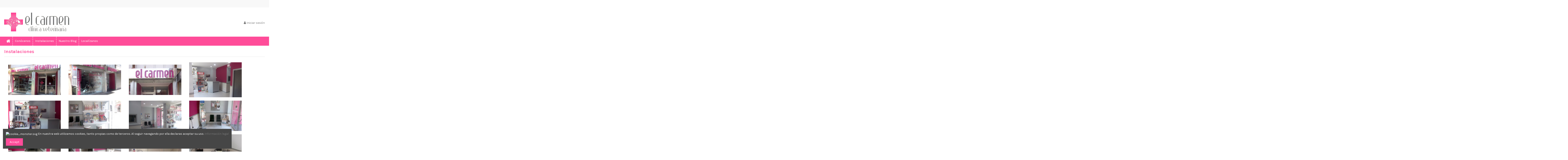

--- FILE ---
content_type: text/html; charset=utf-8
request_url: http://www.cvelcarmen.es/content/2-instalaciones
body_size: 7257
content:
<!doctype html>
<html lang="es">

<head>
    
        
  <meta charset="utf-8">


  <meta http-equiv="x-ua-compatible" content="ie=edge">



  


  


  <title>Instalaciones</title>
  <meta name="description" content="Imagenes de nuestra clínica">
  <meta name="keywords" content="medicina interna, vacunas, microchips, cirugía, radiología, ecografias, análisis, perros, gatos, animales de compañia, veterinario">
    
    

  
          <link rel="alternate" href="http://www.cvelcarmen.es/content/2-instalaciones" hreflang="es">
            <link rel="alternate" href="http://www.cvelcarmen.es/content/2-instalaciones" hreflang="x-default">
            



    <meta property="og:title" content="Instalaciones"/>
    <meta property="og:url" content="https://www.cvelcarmen.es/content/2-instalaciones"/>
    <meta property="og:site_name" content="C. V. EL CARMEN"/>
    <meta property="og:description" content="Imagenes de nuestra clínica">
    <meta property="og:type" content="website">


          <meta property="og:image" content="https://www.cvelcarmen.es/img/clinica-veterninaria-el-carmen-logo-1606899328.jpg" />
    





      <meta name="viewport" content="initial-scale=1,user-scalable=no,maximum-scale=1,width=device-width">
  




  <link rel="icon" type="image/vnd.microsoft.icon" href="/img/favicon.ico?1606899328">
  <link rel="shortcut icon" type="image/x-icon" href="/img/favicon.ico?1606899328">
    


      <link href="https://fonts.googleapis.com/css?family=Karla:400,700" rel="stylesheet">
    



<script type="application/ld+json">

{
"@context": "https://schema.org",
"@type": "Organization",
"url": "http://www.cvelcarmen.es/",
"name": "C. V. EL CARMEN",
"logo": "/img/clinica-veterninaria-el-carmen-logo-1606899328.jpg",
"@id": "#store-organization"
}

</script>




    <link rel="stylesheet" href="http://www.cvelcarmen.es/themes/warehouse/assets/css/theme.css" type="text/css" media="all">
  <link rel="stylesheet" href="http://www.cvelcarmen.es/modules/revsliderprestashop/public/assets/fonts/pe-icon-7-stroke/css/pe-icon-7-stroke.css" type="text/css" media="all">
  <link rel="stylesheet" href="http://www.cvelcarmen.es/modules/revsliderprestashop/public/assets/css/settings.css" type="text/css" media="all">
  <link rel="stylesheet" href="http://www.cvelcarmen.es/modules/iqitcountdown/views/css/front.css" type="text/css" media="all">
  <link rel="stylesheet" href="http://www.cvelcarmen.es/modules/iqitcookielaw/views/css/front.css" type="text/css" media="all">
  <link rel="stylesheet" href="http://www.cvelcarmen.es/modules/iqitelementor/views/css/frontend.min.css" type="text/css" media="all">
  <link rel="stylesheet" href="http://www.cvelcarmen.es/modules/iqitmegamenu/views/css/front.css" type="text/css" media="all">
  <link rel="stylesheet" href="http://www.cvelcarmen.es/modules/iqitreviews/views/css/front.css" type="text/css" media="all">
  <link rel="stylesheet" href="http://www.cvelcarmen.es/modules/iqitsizecharts/views/css/front.css" type="text/css" media="all">
  <link rel="stylesheet" href="http://www.cvelcarmen.es/modules/iqitthemeeditor/views/css/custom_s_1.css" type="text/css" media="all">
  <link rel="stylesheet" href="http://www.cvelcarmen.es/modules/iqitextendedproduct/views/css/front.css" type="text/css" media="all">
  <link rel="stylesheet" href="http://www.cvelcarmen.es/modules/ph_simpleblog/views/css/ph_simpleblog-17.css" type="text/css" media="all">
  <link rel="stylesheet" href="http://www.cvelcarmen.es/modules/ph_simpleblog/css/custom.css" type="text/css" media="all">
  <link rel="stylesheet" href="http://www.cvelcarmen.es/modules/iqitcookielaw/views/css/custom_s_1.css" type="text/css" media="all">
  <link rel="stylesheet" href="http://www.cvelcarmen.es/modules/iqitmegamenu/views/css/iqitmegamenu_s_1.css" type="text/css" media="all">
  <link rel="stylesheet" href="http://www.cvelcarmen.es/themes/warehouse/assets/css/font-awesome/css/font-awesome.css" type="text/css" media="all">
  <link rel="stylesheet" href="http://www.cvelcarmen.es/themes/warehouse/assets/css/custom.css" type="text/css" media="all">




  

  <script type="text/javascript">
        var elementorFrontendConfig = {"isEditMode":"","stretchedSectionContainer":"","is_rtl":"0"};
        var iqitTheme = {"rm_sticky":"0","rm_breakpoint":0,"op_preloader":"0","cart_style":"floating","cart_confirmation":"modal","h_layout":"1","f_fixed":"","f_layout":"1","h_absolute":"0","h_sticky":"menu","hw_width":"inherit","hm_submenu_width":null,"h_search_type":"full","pl_lazyload":true,"pl_infinity":false,"pl_rollover":true,"pl_crsl_autoplay":false,"pl_slider_ld":4,"pl_slider_d":3,"pl_slider_t":3,"pl_slider_p":2,"pp_thumbs":"bottom","pp_zoom":"inner","pp_image_layout":null,"pp_tabs":"tabh"};
        var iqitcountdown_days = "d.";
        var iqitextendedproduct = {"speed":"70"};
        var iqitfdc_from = 0;
        var iqitmegamenu = {"sticky":"false","containerSelector":"#wrapper > .container"};
        var iqitreviews = [];
        var prestashop = {"cart":{"products":[],"totals":{"total":{"type":"total","label":"Total","amount":0,"value":"0,00\u00a0\u20ac"},"total_including_tax":{"type":"total","label":"Total (impuestos incl.)","amount":0,"value":"0,00\u00a0\u20ac"},"total_excluding_tax":{"type":"total","label":"Total (impuestos excl.)","amount":0,"value":"0,00\u00a0\u20ac"}},"subtotals":{"products":{"type":"products","label":"Subtotal","amount":0,"value":"0,00\u00a0\u20ac"},"discounts":null,"shipping":{"type":"shipping","label":"Transporte","amount":0,"value":"Gratis"},"tax":null},"products_count":0,"summary_string":"0 art\u00edculos","vouchers":{"allowed":0,"added":[]},"discounts":[],"minimalPurchase":0,"minimalPurchaseRequired":""},"currency":{"name":"Euro","iso_code":"EUR","iso_code_num":"978","sign":"\u20ac"},"customer":{"lastname":null,"firstname":null,"email":null,"birthday":null,"newsletter":null,"newsletter_date_add":null,"optin":null,"website":null,"company":null,"siret":null,"ape":null,"is_logged":false,"gender":{"type":null,"name":null},"addresses":[]},"language":{"name":"Espa\u00f1ol (Spanish)","iso_code":"es","locale":"es-ES","language_code":"es","is_rtl":"0","date_format_lite":"d\/m\/Y","date_format_full":"d\/m\/Y H:i:s","id":1},"page":{"title":"","canonical":null,"meta":{"title":"Instalaciones","description":"Imagenes de nuestra cl\u00ednica","keywords":"medicina interna, vacunas, microchips, cirug\u00eda, radiolog\u00eda, ecografias, an\u00e1lisis, perros, gatos, animales de compa\u00f1ia, veterinario","robots":"index"},"page_name":"cms","body_classes":{"lang-es":true,"lang-rtl":false,"country-ES":true,"currency-EUR":true,"layout-full-width":true,"page-cms":true,"tax-display-enabled":true,"cms-id-2":true},"admin_notifications":[]},"shop":{"name":"C. V. EL CARMEN","logo":"\/img\/clinica-veterninaria-el-carmen-logo-1606899328.jpg","stores_icon":"\/img\/logo_stores.png","favicon":"\/img\/favicon.ico"},"urls":{"base_url":"http:\/\/www.cvelcarmen.es\/","current_url":"http:\/\/www.cvelcarmen.es\/content\/2-instalaciones","shop_domain_url":"http:\/\/www.cvelcarmen.es","img_ps_url":"http:\/\/www.cvelcarmen.es\/img\/","img_cat_url":"http:\/\/www.cvelcarmen.es\/img\/c\/","img_lang_url":"http:\/\/www.cvelcarmen.es\/img\/l\/","img_prod_url":"http:\/\/www.cvelcarmen.es\/img\/p\/","img_manu_url":"http:\/\/www.cvelcarmen.es\/img\/m\/","img_sup_url":"http:\/\/www.cvelcarmen.es\/img\/su\/","img_ship_url":"http:\/\/www.cvelcarmen.es\/img\/s\/","img_store_url":"http:\/\/www.cvelcarmen.es\/img\/st\/","img_col_url":"http:\/\/www.cvelcarmen.es\/img\/co\/","img_url":"http:\/\/www.cvelcarmen.es\/themes\/warehouse\/assets\/img\/","css_url":"http:\/\/www.cvelcarmen.es\/themes\/warehouse\/assets\/css\/","js_url":"http:\/\/www.cvelcarmen.es\/themes\/warehouse\/assets\/js\/","pic_url":"http:\/\/www.cvelcarmen.es\/upload\/","pages":{"address":"http:\/\/www.cvelcarmen.es\/direccion","addresses":"http:\/\/www.cvelcarmen.es\/direcciones","authentication":"http:\/\/www.cvelcarmen.es\/iniciar-sesion","cart":"http:\/\/www.cvelcarmen.es\/carrito","category":"http:\/\/www.cvelcarmen.es\/index.php?controller=category","cms":"http:\/\/www.cvelcarmen.es\/index.php?controller=cms","contact":"http:\/\/www.cvelcarmen.es\/contactenos","discount":"http:\/\/www.cvelcarmen.es\/descuento","guest_tracking":"http:\/\/www.cvelcarmen.es\/seguimiento-pedido-invitado","history":"http:\/\/www.cvelcarmen.es\/historial-compra","identity":"http:\/\/www.cvelcarmen.es\/datos-personales","index":"http:\/\/www.cvelcarmen.es\/","my_account":"http:\/\/www.cvelcarmen.es\/mi-cuenta","order_confirmation":"http:\/\/www.cvelcarmen.es\/confirmacion-pedido","order_detail":"http:\/\/www.cvelcarmen.es\/index.php?controller=order-detail","order_follow":"http:\/\/www.cvelcarmen.es\/seguimiento-pedido","order":"http:\/\/www.cvelcarmen.es\/pedido","order_return":"http:\/\/www.cvelcarmen.es\/index.php?controller=order-return","order_slip":"http:\/\/www.cvelcarmen.es\/facturas-abono","pagenotfound":"http:\/\/www.cvelcarmen.es\/pagina-no-encontrada","password":"http:\/\/www.cvelcarmen.es\/recuperar-contrase\u00f1a","pdf_invoice":"http:\/\/www.cvelcarmen.es\/index.php?controller=pdf-invoice","pdf_order_return":"http:\/\/www.cvelcarmen.es\/index.php?controller=pdf-order-return","pdf_order_slip":"http:\/\/www.cvelcarmen.es\/index.php?controller=pdf-order-slip","prices_drop":"http:\/\/www.cvelcarmen.es\/productos-rebajados","product":"http:\/\/www.cvelcarmen.es\/index.php?controller=product","search":"http:\/\/www.cvelcarmen.es\/busqueda","sitemap":"http:\/\/www.cvelcarmen.es\/mapa del sitio","stores":"http:\/\/www.cvelcarmen.es\/tiendas","supplier":"http:\/\/www.cvelcarmen.es\/proveedor","register":"http:\/\/www.cvelcarmen.es\/iniciar-sesion?create_account=1","order_login":"http:\/\/www.cvelcarmen.es\/pedido?login=1"},"alternative_langs":{"es":"http:\/\/www.cvelcarmen.es\/content\/2-instalaciones"},"theme_assets":"\/themes\/warehouse\/assets\/","actions":{"logout":"http:\/\/www.cvelcarmen.es\/?mylogout="},"no_picture_image":{"bySize":{"small_default":{"url":"http:\/\/www.cvelcarmen.es\/img\/p\/es-default-small_default.jpg","width":98,"height":127},"cart_default":{"url":"http:\/\/www.cvelcarmen.es\/img\/p\/es-default-cart_default.jpg","width":125,"height":162},"home_default":{"url":"http:\/\/www.cvelcarmen.es\/img\/p\/es-default-home_default.jpg","width":236,"height":305},"large_default":{"url":"http:\/\/www.cvelcarmen.es\/img\/p\/es-default-large_default.jpg","width":381,"height":492},"medium_default":{"url":"http:\/\/www.cvelcarmen.es\/img\/p\/es-default-medium_default.jpg","width":452,"height":584},"thickbox_default":{"url":"http:\/\/www.cvelcarmen.es\/img\/p\/es-default-thickbox_default.jpg","width":1100,"height":1422}},"small":{"url":"http:\/\/www.cvelcarmen.es\/img\/p\/es-default-small_default.jpg","width":98,"height":127},"medium":{"url":"http:\/\/www.cvelcarmen.es\/img\/p\/es-default-large_default.jpg","width":381,"height":492},"large":{"url":"http:\/\/www.cvelcarmen.es\/img\/p\/es-default-thickbox_default.jpg","width":1100,"height":1422},"legend":""}},"configuration":{"display_taxes_label":true,"display_prices_tax_incl":true,"is_catalog":false,"show_prices":true,"opt_in":{"partner":true},"quantity_discount":{"type":"discount","label":"Descuento"},"voucher_enabled":0,"return_enabled":0},"field_required":[],"breadcrumb":{"links":[{"title":"Inicio","url":"http:\/\/www.cvelcarmen.es\/"},{"title":"Instalaciones","url":"http:\/\/www.cvelcarmen.es\/content\/2-instalaciones"}],"count":2},"link":{"protocol_link":"http:\/\/","protocol_content":"http:\/\/"},"time":1768360984,"static_token":"09fea3aa49966ea508764e9faa4f2c9f","token":"9d626e91fd421375bb43bc9c6132fae2"};
      </script>



  <!-- emarketing start -->



<!-- emarketing end -->



    
    </head>

<body id="cms" class="lang-es country-es currency-eur layout-full-width page-cms tax-display-enabled cms-id-2 body-desktop-header-style-w-1">


    




    


<main id="main-page-content"  >
    
            

    <header id="header" class="desktop-header-style-w-1">
        
            
  <div class="header-banner">
    
  </div>




            <nav class="header-nav">
        <div class="container">
    
        <div class="row justify-content-between">
            <div class="col col-auto col-md left-nav">
                                            <div class="block-iqitlinksmanager block-iqitlinksmanager-2 block-links-inline d-inline-block">
            <ul>
                            </ul>
        </div>
    
            </div>
            <div class="col col-auto center-nav text-center">
                
             </div>
            <div class="col col-auto col-md right-nav text-right">
                
             </div>
        </div>

                        </div>
            </nav>
        



<div id="desktop-header" class="desktop-header-style-1">
            
<div class="header-top">
    <div id="desktop-header-container" class="container">
        <div class="row align-items-center">
                            <div class="col col-auto col-header-left">
                    <div id="desktop_logo">
                        <a href="http://www.cvelcarmen.es/">
                            <img class="logo img-fluid"
                                 src="/img/clinica-veterninaria-el-carmen-logo-1606899328.jpg"                                  alt="C. V. EL CARMEN">
                        </a>
                    </div>
                    
                </div>
                <div class="col col-header-center">
                                        
                    
                </div>
                        <div class="col col-auto col-header-right text-right">
                                    
                                                                                    
                
                <div id="user_info">
            <a
                href="http://www.cvelcarmen.es/mi-cuenta"
                title="Acceda a su cuenta de cliente"
                rel="nofollow"
        ><i class="fa fa-user" aria-hidden="true"></i>
            <span>Iniciar sesión</span>
        </a>
    </div>


                
            </div>
            <div class="col-12">
                <div class="row">
                    
                </div>
            </div>
        </div>
    </div>
</div>
<div class="container iqit-megamenu-container">	<div id="iqitmegamenu-wrapper" class="iqitmegamenu-wrapper iqitmegamenu-all">
		<div class="container container-iqitmegamenu">
		<div id="iqitmegamenu-horizontal" class="iqitmegamenu  clearfix" role="navigation">

								
				<nav id="cbp-hrmenu" class="cbp-hrmenu cbp-horizontal cbp-hrsub-narrow">
					<ul>
												<li id="cbp-hrmenu-tab-1" class="cbp-hrmenu-tab cbp-hrmenu-tab-1 cbp-onlyicon ">
	<a href="http://www.cvelcarmen.es/" class="nav-link" >

								<span class="cbp-tab-title"> <i class="icon fa fa-home cbp-mainlink-icon"></i>
								</span>
														</a>
													</li>
												<li id="cbp-hrmenu-tab-2" class="cbp-hrmenu-tab cbp-hrmenu-tab-2 ">
	<a href="http://www.cvelcarmen.es/content/1-conocenos" class="nav-link" >

								<span class="cbp-tab-title">
								Conócenos</span>
														</a>
													</li>
												<li id="cbp-hrmenu-tab-3" class="cbp-hrmenu-tab cbp-hrmenu-tab-3 ">
	<a href="http://www.cvelcarmen.es/content/2-instalaciones" class="nav-link" >

								<span class="cbp-tab-title">
								Instalaciones</span>
														</a>
													</li>
												<li id="cbp-hrmenu-tab-4" class="cbp-hrmenu-tab cbp-hrmenu-tab-4 ">
	<a href="http://www.cvelcarmen.es/blog" class="nav-link" >

								<span class="cbp-tab-title">
								Nuestro Blog</span>
														</a>
													</li>
												<li id="cbp-hrmenu-tab-5" class="cbp-hrmenu-tab cbp-hrmenu-tab-5 ">
	<a href="http://www.cvelcarmen.es/contactenos" class="nav-link" >

								<span class="cbp-tab-title">
								Localízanos</span>
														</a>
													</li>
											</ul>
				</nav>
		</div>
		</div>
		<div id="sticky-cart-wrapper"></div>
	</div>

<div id="_desktop_iqitmegamenu-mobile">
	<ul id="iqitmegamenu-mobile">
		



	
	<li><a  href="http://www.cvelcarmen.es/" >Inicio</a></li><li><a  href="http://www.cvelcarmen.es/content/1-conocenos" >Conócenos</a></li><li><a  href="http://www.cvelcarmen.es/content/2-instalaciones" >Instalaciones</a></li>
	</ul>
</div>
</div>


    </div>



    <div id="mobile-header" class="mobile-header-style-1">
                    <div id="mobile-header-sticky">
    <div class="container">
        <div class="mobile-main-bar">
            <div class="row no-gutters align-items-center row-mobile-header">
                <div class="col col-auto col-mobile-btn col-mobile-btn-menu col-mobile-menu-dropdown">
                    <a class="m-nav-btn" data-toggle="dropdown" data-display="static"><i class="fa fa-bars" aria-hidden="true"></i>
                        <span>Menu</span></a>
                    <div id="mobile_menu_click_overlay"></div>
                    <div id="_mobile_iqitmegamenu-mobile" class="dropdown-menu-custom dropdown-menu"></div>
                </div>
                <div id="mobile-btn-search" class="col col-auto col-mobile-btn col-mobile-btn-search">
                    <a class="m-nav-btn" data-toggle="dropdown" data-display="static"><i class="fa fa-search" aria-hidden="true"></i>
                        <span>Buscar</span></a>
                    <div id="search-widget-mobile" class="dropdown-content dropdown-menu dropdown-mobile search-widget">
                        
                                                    
<!-- Block search module TOP -->
<form method="get" action="http://www.cvelcarmen.es/module/iqitsearch/searchiqit">
    <div class="input-group">
        <input type="text" name="s" value=""
               placeholder="Buscar"
               data-all-text="Show all results"
               data-blog-text="Blog post"
               data-product-text="Product"
               data-brands-text="Marca"
               class="form-control form-search-control">
        <button type="submit" class="search-btn">
            <i class="fa fa-search"></i>
        </button>
    </div>
</form>
<!-- /Block search module TOP -->

                                                
                    </div>
                </div>
                <div class="col col-mobile-logo text-center">
                    <a href="http://www.cvelcarmen.es/">
                        <img class="logo img-fluid"
                             src="/img/clinica-veterninaria-el-carmen-logo-1606899328.jpg"                              alt="C. V. EL CARMEN">
                    </a>
                </div>
                <div class="col col-auto col-mobile-btn col-mobile-btn-account">
                    <a href="http://www.cvelcarmen.es/mi-cuenta" class="m-nav-btn"><i class="fa fa-user" aria-hidden="true"></i>
                        <span>
                            
                                                            Iniciar sesión
                                                        
                        </span></a>
                </div>
                
                                <div class="col col-auto col-mobile-btn col-mobile-btn-cart ps-shoppingcart dropdown">
                    <div id="mobile-cart-wrapper">
                    <a id="mobile-cart-toogle"  class="m-nav-btn" data-toggle="dropdown" data-display="static"><i class="fa fa-shopping-bag mobile-bag-icon" aria-hidden="true"><span id="mobile-cart-products-count" class="cart-products-count cart-products-count-btn">
                                
                                                                                                                                    
                            </span></i>
                        <span>Carrito</span></a>
                    <div id="_mobile_blockcart-content" class="dropdown-menu-custom dropdown-menu"></div>
                    </div>
                </div>
                            </div>
        </div>
    </div>
</div>


            </div>



        
    </header>
    

    <section id="wrapper">
        
        

<div class="container">
<nav data-depth="2" class="breadcrumb">
                <div class="row align-items-center">
                <div class="col">
                    <ol itemscope itemtype="https://schema.org/BreadcrumbList">
                        
                                                            
                                                                    <li itemprop="itemListElement" itemscope
                                        itemtype="https://schema.org/ListItem">

                                        <a itemprop="item" href="http://www.cvelcarmen.es/">                                            <span itemprop="name">Inicio</span>
                                        </a>

                                        <meta itemprop="position" content="1">
                                                                            </li>
                                
                                                            
                                                                    <li itemprop="itemListElement" itemscope
                                        itemtype="https://schema.org/ListItem">

                                        <span itemprop="item" content="http://www.cvelcarmen.es/content/2-instalaciones">                                            <span itemprop="name">Instalaciones</span>
                                        </span>

                                        <meta itemprop="position" content="2">
                                                                            </li>
                                
                                                    
                    </ol>
                </div>
                <div class="col col-auto"> </div>
            </div>
            </nav>
</div>
        <div id="inner-wrapper" class="container">
            
            
                
<aside id="notifications">
    
    
    
    </aside>
            

            

                
    <div id="content-wrapper">
        
        

  <section id="main">

    
      
        <header class="page-header">
            <h1 class="h1 page-title"><span>
  Instalaciones
</span></h1>
        </header>
      
    

    
  <section id="content" class="page-content page-cms page-cms-2">

    
      
    <div class="rte-content"><p><a href="http://www.cvelcarmen.es/img/cms/Instalaciones%20GR/main1.jpg" class="btn btn-default" target="_blank" rel="nofollow"><img src="http://www.cvelcarmen.es/img/cms/Instalaciones%20PQ/thumb1.jpg" width="250" height="160" alt="main1.jpg" /></a><a href="http://www.cvelcarmen.es/img/cms/Instalaciones%20GR/main2.jpg" target="_blank" rel="nofollow" class="btn btn-default"><img src="http://www.cvelcarmen.es/img/cms/Instalaciones%20PQ/thumb2.jpg" width="250" height="160" alt="thumb2.jpg" /></a><a href="http://www.cvelcarmen.es/img/cms/Instalaciones%20GR/main3.jpg" target="_blank" rel="nofollow" class="btn btn-default"><img src="http://www.cvelcarmen.es/img/cms/Instalaciones%20PQ/thumb3.jpg" width="250" height="160" alt="thumb3.jpg" /></a><a href="http://www.cvelcarmen.es/img/cms/Instalaciones%20GR/main4.jpg" target="_blank" rel="nofollow" class="btn btn-default"><img src="http://www.cvelcarmen.es/img/cms/Instalaciones%20GR/main4.jpg" width="250" height="160" alt="main4.jpg" /></a><a href="http://www.cvelcarmen.es/img/cms/Instalaciones%20GR/main5.jpg" target="_blank" rel="nofollow" class="btn btn-default"><img src="http://www.cvelcarmen.es/img/cms/Instalaciones%20PQ/thumb5.jpg" alt="" width="250" height="160" /></a><a href="http://www.cvelcarmen.es/img/cms/Instalaciones%20GR/main6.jpg" target="_blank" rel="nofollow" class="btn btn-default"><img src="http://www.cvelcarmen.es/img/cms/Instalaciones%20PQ/thumb6.jpg" alt="" width="250" height="160" /></a><a href="http://www.cvelcarmen.es/img/cms/Instalaciones%20GR/main7.jpg" target="_blank" rel="nofollow" class="btn btn-default"><img src="http://www.cvelcarmen.es/img/cms/Instalaciones%20PQ/thumb7.jpg" alt="" width="250" height="160" /></a><a href="http://www.cvelcarmen.es/img/cms/Instalaciones%20GR/main8.jpg" target="_blank" rel="nofollow" class="btn btn-default"><img src="http://www.cvelcarmen.es/img/cms/Instalaciones%20PQ/thumb8.jpg" alt="" width="250" height="160" /></a><a href="http://www.cvelcarmen.es/img/cms/Instalaciones%20GR/main9.jpg" target="_blank" rel="nofollow" class="btn btn-default"><img src="http://www.cvelcarmen.es/img/cms/Instalaciones%20PQ/thumb9.jpg" alt="" width="250" height="160" /></a><a href="http://www.cvelcarmen.es/img/cms/Instalaciones%20GR/main10.jpg" target="_blank" rel="nofollow" class="btn btn-default"><img src="http://www.cvelcarmen.es/img/cms/Instalaciones%20PQ/thumb10.jpg" alt="" width="250" height="160" /></a><a href="http://www.cvelcarmen.es/img/cms/Instalaciones%20GR/main11.jpg" target="_blank" rel="nofollow" class="btn btn-default"><img src="http://www.cvelcarmen.es/img/cms/Instalaciones%20PQ/thumb11.jpg" alt="" width="250" height="160" /></a><a href="http://www.cvelcarmen.es/img/cms/Instalaciones%20GR/main12.jpg" target="_blank" rel="nofollow" class="btn btn-default"><img src="http://www.cvelcarmen.es/img/cms/Instalaciones%20PQ/thumb12.jpg" width="250" height="160" alt="thumb12.jpg" /></a><a href="http://www.cvelcarmen.es/img/cms/Instalaciones%20GR/main13.jpg" target="_blank" rel="nofollow" class="btn btn-default"><img src="http://www.cvelcarmen.es/img/cms/Instalaciones%20PQ/thumb13.jpg" alt="" width="250" height="160" /></a><a href="http://www.cvelcarmen.es/img/cms/Instalaciones%20GR/main16.jpg" target="_blank" rel="nofollow" class="btn btn-default"><img src="http://www.cvelcarmen.es/img/cms/Instalaciones%20PQ/thumb16.jpg" width="250" height="160" alt="thumb14.jpg" /></a><a href="http://www.cvelcarmen.es/img/cms/Instalaciones%20GR/main17.jpg" target="_blank" rel="nofollow" class="btn btn-default"><img src="http://www.cvelcarmen.es/img/cms/Instalaciones%20PQ/thumb17.jpg" width="250" height="160" alt="thumb17.jpg" /></a><a href="http://www.cvelcarmen.es/img/cms/Instalaciones%20GR/main18.jpg" target="_blank" rel="nofollow" class="btn btn-default"><img src="http://www.cvelcarmen.es/img/cms/Instalaciones%20PQ/thumb18.jpg" alt="" width="250" height="160" /></a><a href="http://www.cvelcarmen.es/img/cms/Instalaciones%20GR/main19.jpg" target="_blank" rel="nofollow" class="btn btn-default"><img src="http://www.cvelcarmen.es/img/cms/Instalaciones%20PQ/thumb19.jpg" alt="" width="250" height="160" /></a><a href="http://www.cvelcarmen.es/img/cms/Instalaciones%20GR/main20.jpg" target="_blank" rel="nofollow" class="btn btn-default"><img src="http://www.cvelcarmen.es/img/cms/Instalaciones%20PQ/thumb20.jpg" alt="" width="250" height="160" /></a><a href="http://www.cvelcarmen.es/img/cms/Instalaciones%20GR/main21.jpg" target="_blank" rel="nofollow" class="btn btn-default"><img src="http://www.cvelcarmen.es/img/cms/Instalaciones%20PQ/thumb21.jpg" alt="" width="250" height="160" /></a><a href="http://www.cvelcarmen.es/img/cms/Instalaciones%20GR/main22.jpg" target="_blank" rel="nofollow" class="btn btn-default"><img src="http://www.cvelcarmen.es/img/cms/Instalaciones%20PQ/thumb22.jpg" alt="" width="250" height="160" /></a></p></div>


    

    
      
    

  </section>


    
      <footer class="page-footer">
        
          <!-- Footer content -->
        
      </footer>
    

  </section>


        
    </div>


                

                

            
            
        </div>
        
    </section>
    
    <footer id="footer">
        
            
  <div id="footer-container-main" class="footer-container footer-style-1">
    <div class="container">
        <div class="row">
            
                
            
        </div>
        <div class="row">
            
                            <div class="col col-md block block-toggle block-iqitlinksmanager block-iqitlinksmanager-1 block-links js-block-toggle">
            <h5 class="block-title"><span>Información</span></h5>
            <div class="block-content">
                <ul>
                                                                        <li>
                                <a
                                        href="http://www.cvelcarmen.es/content/category/1-inicio"
                                        title=""                                                                        >
                                    Inicio
                                </a>
                            </li>
                                                                                                <li>
                                <a
                                        href="http://www.cvelcarmen.es/content/1-conocenos"
                                        title="Clinica Veterinaria EL CARMEN en Valencia, tu mejor amigo en las mejores manos."                                                                        >
                                    Conócenos
                                </a>
                            </li>
                                                                                                <li>
                                <a
                                        href="http://www.cvelcarmen.es/content/2-instalaciones"
                                        title="Imagenes de nuestra clínica"                                                                        >
                                    Instalaciones
                                </a>
                            </li>
                                                                                                <li>
                                <a
                                        href="http://www.cvelcarmen.es/contactenos"
                                        title="Contáctenos"                                                                        >
                                    Contacte con nosotros
                                </a>
                            </li>
                                                            </ul>
            </div>
        </div>
                <div class="col col-md block block-toggle block-iqitlinksmanager block-iqitlinksmanager-3 block-links js-block-toggle">
            <h5 class="block-title"><span>Tema legal</span></h5>
            <div class="block-content">
                <ul>
                                                                        <li>
                                <a
                                        href="http://www.cvelcarmen.es/content/3-aviso-legal"
                                        title=""                                                                        >
                                    Aviso legal
                                </a>
                            </li>
                                                                                                <li>
                                <a
                                        href="http://www.cvelcarmen.es/content/4-politica-de-privacidad"
                                        title="Nuestros términos y condiciones"                                                                        >
                                    Política de privacidad
                                </a>
                            </li>
                                                                                                <li>
                                <a
                                        href="http://www.cvelcarmen.es/content/5-cookies"
                                        title="Información legal sobre nuestras cookies"                                                                        >
                                    Cookies
                                </a>
                            </li>
                                                                                                <li>
                                <a
                                        href="http://www.cvelcarmen.es/mapa del sitio"
                                        title="¿Perdido? Encuentre lo que está buscando"                                                                        >
                                    Mapa del sitio
                                </a>
                            </li>
                                                            </ul>
            </div>
        </div>
    
    <div class="col col-md block block-toggle block-iqitcontactpage js-block-toggle">
        <h5 class="block-title"><span>Contacto</span></h5>
        <div class="block-content">
            

    <div class="contact-rich">
             <strong>Clínica Veterinaria El Carmen</strong>                        <div class="part">
                <div class="icon"><i class="fa fa-map-marker" aria-hidden="true"></i></div>
                <div class="data">Plaça de Vicent Iborra, 4 - València</div>
            </div>
                                        <hr/>
                <div class="part">
                    <div class="icon"><i class="fa fa-phone" aria-hidden="true"></i></div>
                    <div class="data">
                        <a href="tel:961 14 11 93">961 14 11 93</a>
                    </div>
                </div>
                                        <hr/>
                <div class="part">
                    <div class="icon"><i class="fa fa-envelope-o" aria-hidden="true"></i></div>
                    <div class="data email">
                        <a href="mailto:cvelcarmen@hotmail.com">cvelcarmen@hotmail.com</a>
                    </div>
                </div>
                </div>

                            <hr/>
                <div class="part">
                    <p></p><br />
<div id="gtx-trans"><br />
<div class="gtx-trans-icon"></div><br />
</div>
                </div>
                    </div>
    </div>


            
                        <div class="col-12  col-md-auto">

                                
                <div class="block block-footer block-toggle block-social-links js-block-toggle">
                    <h5 class="block-title"><span>Localizanos en google</span></h5>
                    <div class="block-content">
                        

<ul class="social-links _footer" itemscope itemtype="https://schema.org/Organization" itemid="#store-organization">
          <li class="google"><a itemprop="sameAs" href="https://www.google.com/search?q=clinica+veterinaria+el+carmen+valencia&amp;rlz=1C1CHBD_esES890ES890&amp;oq=clinica&amp;aqs=chrome.0.69i59j69i57j35i39j0i433j0j69i61l3.1351j0j7&amp;sourceid=chrome&amp;ie=UTF-8" target="_blank" rel="noreferrer noopener"><i class="fa fa-google-plus" aria-hidden="true"></i></a></li>        </ul>

                    </div>
                </div>
                
                                
                                <div class="block block-footer block-toggle block-newsletter js-block-toggle">
                    <h5 class="block-title"><span>Newsletter</span></h5>
                    <div class="block-content">
                        <div class="ps-emailsubscription-block">
    <form action="//www.cvelcarmen.es/?fc=module&module=iqitemailsubscriptionconf&controller=subscription"
          method="post">
                <div class="input-group newsletter-input-group ">
                    <input
                            name="email"
                            type="email"
                            value=""
                            class="form-control input-subscription"
                            placeholder="Su dirección de correo electrónico"
                            aria-label="Su dirección de correo electrónico"
                    >
                    <button
                            class="btn btn-primary btn-subscribe btn-iconic"
                            name="submitNewsletter"
                            type="submit"
                            aria-label="Suscribirse">
                    <i class="fa fa-envelope-o" aria-hidden="true"></i></button>
                </div>
                    <div class="mt-2 text-muted"> </div>
                        <input type="hidden" name="action" value="0">
    </form>
</div>


                    </div>
                </div>
                                
            </div>
                    </div>
        <div class="row">
            
                
            
        </div>
    </div>
</div>


        
    </footer>

</main>


      <script type="text/javascript" src="http://www.cvelcarmen.es/themes/core.js" ></script>
  <script type="text/javascript" src="http://www.cvelcarmen.es/themes/warehouse/assets/js/theme.js" ></script>
  <script type="text/javascript" src="http://www.cvelcarmen.es/modules/iqitcountdown/views/js/front.js" ></script>
  <script type="text/javascript" src="http://www.cvelcarmen.es/modules/iqitcookielaw/views/js/front.js" ></script>
  <script type="text/javascript" src="http://www.cvelcarmen.es/modules/iqitelementor/views/lib/instagram-lite-master/instagramLite.min.js" ></script>
  <script type="text/javascript" src="http://www.cvelcarmen.es/modules/iqitelementor/views/lib/jquery-numerator/jquery-numerator.min.js" ></script>
  <script type="text/javascript" src="http://www.cvelcarmen.es/modules/iqitelementor/views/lib/lottie-player/lottie-player.js" ></script>
  <script type="text/javascript" src="http://www.cvelcarmen.es/modules/iqitelementor/views/js/frontend.js" ></script>
  <script type="text/javascript" src="http://www.cvelcarmen.es/modules/iqitmegamenu/views/js/front.js" ></script>
  <script type="text/javascript" src="http://www.cvelcarmen.es/modules/iqitreviews/views/js/front.js" ></script>
  <script type="text/javascript" src="http://www.cvelcarmen.es/modules/iqitthemeeditor/views/js/custom_s_1.js" ></script>
  <script type="text/javascript" src="http://www.cvelcarmen.es/modules/iqitextendedproduct/views/js/front.js" ></script>
  <script type="text/javascript" src="http://www.cvelcarmen.es/modules/ph_simpleblog/views/js/ph_simpleblog-17.js" ></script>
  <script type="text/javascript" src="http://www.cvelcarmen.es/themes/warehouse/assets/js/custom.js" ></script>
  <script type="text/javascript" src="http://www.cvelcarmen.es/modules/revsliderprestashop/public/assets/js/jquery.themepunch.tools.min.js" ></script>
  <script type="text/javascript" src="http://www.cvelcarmen.es/modules/revsliderprestashop/public/assets/js/jquery.themepunch.revolution.min.js" ></script>





    
<div id="iqitcookielaw" class="p-3">
<p><img src="http://nuevo.quecamisetas.com/img/cms/Inicio/cookie_monster.svg" width="50" height="50" alt="cookie_monster.svg" /> En nuestra web utilizamos cookies, tanto propias como de terceros. Al seguir navegando por ella declaras aceptar su uso. <a href="http://www.cvelcarmen.es/content/5-cookies">Información legal</a></p>

<button class="btn btn-primary" id="iqitcookielaw-accept">Accept</button>
</div>




<button id="back-to-top">
    <i class="fa fa-angle-up" aria-hidden="true"></i>
</button>



</body>

</html>

--- FILE ---
content_type: application/javascript
request_url: http://www.cvelcarmen.es/themes/warehouse/assets/js/custom.js
body_size: 98
content:
/*
 * Custom code goes here.
 * A template should always ship with an empty custom.js
 */
